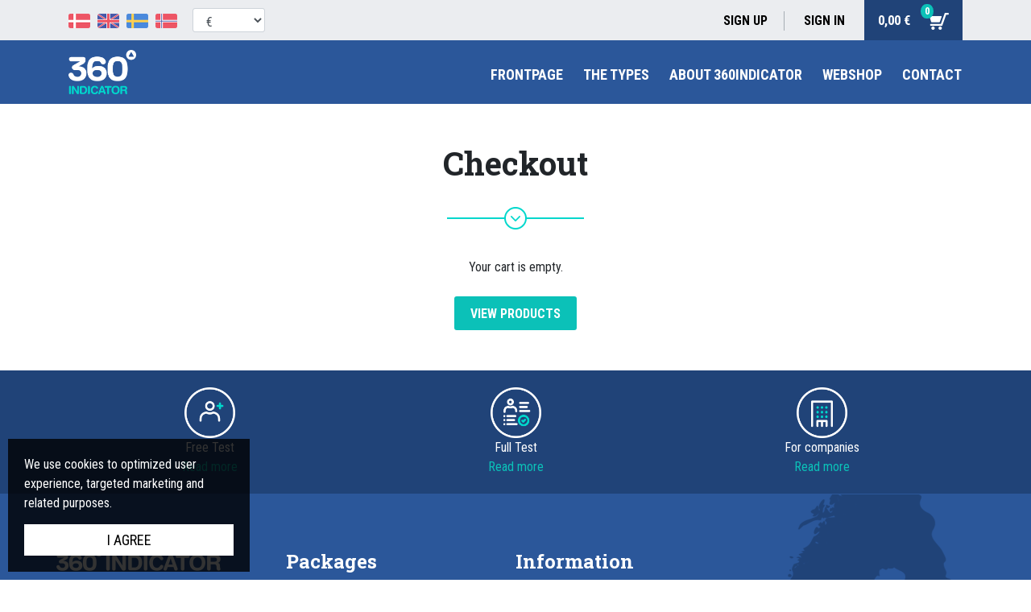

--- FILE ---
content_type: text/html; charset=UTF-8
request_url: https://360indicator.com/en/checkout
body_size: 4510
content:
<!DOCTYPE html>
<html>

<head>
    <meta charset="utf-8">
    <meta name="viewport" content="width=device-width, initial-scale=1, shrink-to-fit=no">
    <meta name="description" content="">
    <meta name="author" content="">
    <meta name="csrf-token" content="zgdPpu29WuzaV9OhcjoXT167L90oWna3ltJwfeu4" />
    <link rel="icon" href="">

    <title>360indicator</title>

            <!-- Global site tag (gtag.js) - Google Analytics -->
<script async src="https://www.googletagmanager.com/gtag/js?id=G-PQS0DFH01E"></script>
<script>
 window.dataLayer = window.dataLayer || [];
 function gtag(){dataLayer.push(arguments);}
 gtag('js', new Date());

 gtag('config', 'G-PQS0DFH01E');
</script>

<!-- Global site tag (gtag.js) - Google Ads: 455622581 -->
<script async src="https://www.googletagmanager.com/gtag/js?id=AW-455622581"></script>
<script>
  window.dataLayer = window.dataLayer || [];
  function gtag(){dataLayer.push(arguments);}
  gtag('js', new Date());

  gtag('config', 'AW-455622581');
</script>

<!-- Event snippet for Website traffic conversion page -->
<script>
  gtag('event', 'conversion', {'send_to': 'AW-455622581/iP69CJqlmu4BELX_oNkB'});
</script>

<script id="mcjs">!function(c,h,i,m,p){m=c.createElement(h),p=c.getElementsByTagName(h)[0],m.async=1,m.src=i,p.parentNode.insertBefore(m,p)}(document,"script","https://chimpstatic.com/mcjs-connected/js/users/5b7253720437e165845a9b0b0/38613730c76d445914c576c45.js");</script>     
    
    <link href="https://fonts.googleapis.com/css?family=Roboto+Condensed:300,400,700" rel="stylesheet">
    <link href="https://fonts.googleapis.com/css?family=Roboto+Slab:300,400,700" rel="stylesheet">
    <link href="https://360indicator.com/theme/vendor/bootstrap/css/bootstrap.min.css" rel="stylesheet">
    <link href="https://360indicator.com/theme/vendor/font-awesome/css/font-awesome.min.css" rel="stylesheet" type="text/css">
    <link rel="stylesheet" href="/css/rangeslider.css">
    <link rel="stylesheet" href="/css/master.css?v=3">
    <link href="/css/icheck/square/green.css" rel="stylesheet">
    <link rel="stylesheet" href="/css/owl.carousel.min.css">
    <link rel="stylesheet" href="/css/owl.theme.default.min.css">
    <link rel="shortcut icon" href="/media/favicon.png" />
</head>

<body >

    <div class="js-cookie-consent cookie-consent">

    <span class="cookie-consent__message">
        We use cookies to optimized user experience, targeted marketing and related purposes.
    </span>

    <button class="js-cookie-consent-agree cookie-consent__agree">
        I agree
    </button>

</div>

    <script>

        window.laravelCookieConsent = (function () {

            var COOKIE_VALUE = 1;

            function consentWithCookies() {
                setCookie('laravel_cookie_consent', COOKIE_VALUE, 365 * 20);
                hideCookieDialog();
            }

            function cookieExists(name) {
                return (document.cookie.split('; ').indexOf(name + '=' + COOKIE_VALUE) !== -1);
            }

            function hideCookieDialog() {
                var dialogs = document.getElementsByClassName('js-cookie-consent');

                for (var i = 0; i < dialogs.length; ++i) {
                    dialogs[i].style.display = 'none';
                }
            }

            function setCookie(name, value, expirationInDays) {
                var date = new Date();
                date.setTime(date.getTime() + (expirationInDays * 24 * 60 * 60 * 1000));
                document.cookie = name + '=' + value + '; ' + 'expires=' + date.toUTCString() +';path=/';
            }

            if(cookieExists('laravel_cookie_consent')) {
                hideCookieDialog();
            }

            var buttons = document.getElementsByClassName('js-cookie-consent-agree');

            for (var i = 0; i < buttons.length; ++i) {
                buttons[i].addEventListener('click', consentWithCookies);
            }

            return {
                consentWithCookies: consentWithCookies,
                hideCookieDialog: hideCookieDialog
            };
        })();
    </script>


    
    <div id="top-header">
    
    <div class="container nopadding-mobile">
        
        <div class="row">
            
            <div class="col-lg-4">
                <div class="top-flags d-lg-inline-block d-none">
                    <a href="/lang/da"><img src="/media/flag-dk.png" alt="Dansk"></a>
                    <a href="/lang/en"><img src="/media/flag-uk.png" alt="English"></a>
                    <a href="/lang/sv"><img src="/media/flag-se.png" alt="Svenska"></a>
                    <a href="/lang/nb"><img src="/media/flag-no.png" alt="Norsk"></a>
                </div>

                <div class="currency-container d-lg-inline-block d-none">
                    <select class="form-control" id="currencySwitcher" name="currency"><option value="DKK">DKK</option><option value="SEK">SEK</option><option value="NOK">NOK</option><option value="EUR" selected="selected">€</option></select>
                </div>
            </div>
            
            <div class="col-lg-8 text-right">
                
                                
                    <div class="top-buttons">
                        <a href="/register">Sign up</a>
                        <a href="/login">Sign in</a>                   
                    </div>
                
                
                <div class="top-cart">
                    <a href="/checkout">
                        <span id="cart-price">0,00 €</span>
                        <span id="cart-quantity" class="badge badge-light">0</span><img src="/media/top-cart.png" alt="Cart"></a>
                </div>
                
            </div>
            
        </div>
        
    </div>
    
</div>    <header>

    <div class="container">
        
        <div class="row">
        
            <div class="col-4">
                <a href="/"><img src="/media/logo.png" class="logo"></a>
            </div>
            
            <div class="col-8 text-right nopadding">
                
                <nav class="navbar navbar-expand-lg" id="mainNav">
                    
                    <button class="navbar-toggler navbar-toggler-right" type="button" data-toggle="collapse" data-target="#navbarResponsive" aria-controls="navbarResponsive" aria-expanded="false" aria-label="Toggle navigation">                            
                        <span class="navbar-toggler-icon">
                            <img src="/media/burger.svg">
                        </span>
                    </button>                        
                    
                    <div class="collapse navbar-collapse" id="navbarResponsive">
                    
                        <ul class="navbar-nav navbar-sidenav" id="exampleAccordion">
                            <li><a href="/">Frontpage</a></li>
                            <li><a href="/types">The types</a></li>
                            <li><a href="https://360indicator.com/en/about">About 360Indicator</a></li>
                            <li><a href="/shop">Webshop</a></li>
                            <li><a href="https://360indicator.com/en/contact">Contact</a></li>
                        </ul>
                        
                    </div>
                    
                </nav> 
                
            </div>
                    
        </div>

    </div>        

</header>
    <main role="main">
        
        
    <div class="container container-main">
        
        <div class="page-top-section">
            <h1>Checkout</h1>
            <img src="/media/divider.png" alt="Divider">        
        </div>     
      
		
            <div class="empty-cart">
                Your cart is empty. <br><br>
                <a href="/shop" class="btn btn-primary">View products</a>
            </div>

		 

    </div>

        
    </main>

    <div class="top-footer">

    <div class="container">
        
        <div class="row">
    
            <div class="col-lg-4 col-md-6 text-center">
                <a href="https://360indicator.com/en/enneagram-test-gratis"><img src="/media/icon-gratis-test-negative.png" alt="Gratis Test"></a>
                <div>
                    Free Test<br>
                    <a href="https://360indicator.com/en/enneagram-test-gratis">Read more</a>
                </div>
            </div>

            <div class="col-lg-4 col-md-6 text-center">
                <a href="https://360indicator.com/en/enneagram-test"><img src="/media/icon-fuld-test-negative.png" alt="Fuld Test"></a>
                <div>
                    Full Test<br>
                    <a href="https://360indicator.com/en/enneagram-test">Read more</a>
                </div>
            </div>

            <div class="col-lg-4 col-md-6 text-center">
                <a href="https://360indicator.com/en/for-companies"><img src="/media/icon-virksomheder-negative.png" alt="Virksomheder"></a>
                <div>
                    For companies<br>
                    <a href="https://360indicator.com/en/for-companies">Read more</a>
                </div>
            </div>
            
        </div>
    
    </div>

</div>    <footer>

    <div class="container">
    
        <div class="row">
        
            <div class="col-lg-3">
                <img src="/media/footer-logo.png" alt="360Indicator" class="footer-logo">
                <p><i>By Mia &amp; Balder Vendt-Striim</i></p>
                <p><i class="fa fa-phone"></i> <a href="tel:+4531126880">+45 31 12 68 80</a></p>
                <p><i class="fa fa-envelope"></i> <a href="mailto:i@thetribe.dk">i@thetribe.dk</a></p>
                <p><i class="fa fa-facebook" style="width: 20px"></i><a href="https://www.facebook.com/360indicator/" target="_blank">Follow the Enneagram on Facebook</a></p> <br>

                <img src="/media/visa.gif" style="height: 24px"> &nbsp;<img src="/media/mastercard.gif" style="height: 24px">
            </div>
            
            <div class="col-lg-3">
                <h4>Packages</h4>
                <ul>
                    <li>
                        <a href="https://360indicator.com/en/enneagram-test-gratis">Free Test</a>
                    </li>
                    <li>
                        <a href="https://360indicator.com/en/enneagram-test">Full Test</a>
                    </li>
                    <li>
                        <a href="https://360indicator.com/en/for-companies">For companies</a>
                    </li>
                </ul>
            </div>
            
            <div class="col-lg-3">
                <h4>Information</h4>
                <ul>
                    <li>
                        <a href="/types">The types</a>
                    </li>
                    <li>
                        <a href="https://360indicator.com/en/about">About 360Indicator</a>
                    </li>
                    <li>
                        <a href="/shop">Webshop</a>
                    </li>
                    <li>
                        <a href="https://360indicator.com/en/contact">Contact</a>
                    </li>
                    <li>
                        <a href="https://360indicator.com/en/terms-and-conditions">Terms and conditions</a>
                    </li>
                </ul>
            </div>
            
            <div class="col-lg-3"></div>
        
        </div>
    
    </div>

</footer>    <div class="bottom-footer">

    <div class="container">
    
        <div class="row">
        
            <div class="col">
                Copyright © 360indicator
            </div>
        
        </div>
    
    </div>

</div>

    <script src="https://code.jquery.com/jquery-3.2.1.min.js" integrity="sha256-hwg4gsxgFZhOsEEamdOYGBf13FyQuiTwlAQgxVSNgt4=" crossorigin="anonymous"></script>
    <script src="/js/moment.js"></script>
    <script src="https://cdnjs.cloudflare.com/ajax/libs/popper.js/1.12.9/umd/popper.min.js" integrity="sha384-ApNbgh9B+Y1QKtv3Rn7W3mgPxhU9K/ScQsAP7hUibX39j7fakFPskvXusvfa0b4Q" crossorigin="anonymous"></script>
    <script src="https://360indicator.com/theme/vendor/bootstrap/js/bootstrap.bundle.min.js"></script>
    <!-- Core plugin JavaScript-->
    <script src="https://360indicator.com/theme/vendor/jquery-easing/jquery.easing.min.js"></script>
    <script src="/js/rangeslider.js"></script>
    <script src="/js/icheck.js"></script>
    <script src="/js/owl.carousel.min.js"></script>    

    <script>
        $(window).scroll(function() {
            var scroll = $(window).scrollTop();
            if (scroll >= 100) {
                $("header").addClass("small-header");
            } else {
                $("header").removeClass("small-header");
            }
        });
    </script>     
    
    <script>
        $("#hero-arrow-link").click(function() {
            var offset = 121;
            $('html, body').animate({
                scrollTop: $("#services").offset().top - offset
            }, 1000);
        }); 
    </script>  
    
    <script>
        $(document).ready(function() {
            $('.owl-carousel').owlCarousel({
                loop: true,
                margin: 0,
                autoplay: true,
                nav: false,
                dots: true,
                responsiveClass: true,
                responsive: {
                    0: {
                        items: 1
                    },
                    600: {
                        items: 2
                    },
                    1000: {
                        items: 4,
                    }
                }
            })
        })
    </script>   
        
    <script>
        var loading_icon = '<i class="fa fa-circle-o-notch fa-spin"></i>';

        $.ajaxSetup({
            headers: {
                'X-CSRF-TOKEN': $('meta[name="csrf-token"]').attr('content')
            }
        });

        $.ajaxPrefilter(function( options ) {
            options.url = '/en' + options.url;
        });

        $("#currencySwitcher").change(function() {
            window.location.href = '/change-currency/' + $(this).val();
        });
    </script>
    
    
<script>
$(".customer-type").change(function(e) {
    if($(this).val() === 'company') {
        $("#companyFields").slideDown();
    }
    else {
        $("#companyFields").slideUp();
    }
});

$("#validateVatno").click(function(e) {
    e.preventDefault();
    var vatno = $("#vatno").val();
    var btn = $(this);
    var btn_text = btn.html();
    btn.html(loading_icon);

    $.ajax({
        type: 'POST',
        url: '/checkout/validate-vatno/'+vatno,
    })
    .fail(function(jqXHR, textStatus) {
        btn.html(btn_text);
        alert('The EU VAT-number is not valid. Remember to put ex DK in front of your danish CVR-number.');
    })
    .done(function(data) {
        btn.html(btn_text);
        $("#cart").html(data);
    });
});

$("#countrySelector").change(function(e) {
    var country = $(this).val();
    var container = $("#deliveryMethods");
    if(container.length > 0) {

        container.html('Updating... ' + loading_icon);

        $.ajax({
            type: 'GET',
            url: '/checkout/delivery-methods/'+country,
        })
        .fail(function(jqXHR, textStatus) {
            console.log(jqXHR);
        })
        .done(function(data) {
            container.html(data);
        });

    }
});

$(document).on("change", ".delivery-method", function(e) {
    var method = $(this).val();
    var container = $("#cart");
    container.find('.overlay-loading').show();

    $.ajax({
        type: 'POST',
        url: '/checkout/update-delivery-method/'+method,
    })
    .fail(function(jqXHR, textStatus) {
        console.log(jqXHR);
    })
    .done(function(data) {
        container.html(data);
    });
});

$("#coupon").submit(function(e) {

    e.preventDefault();

    var container = $("#cart");
    container.find('.overlay-loading').show();

    var curr = $(this);
    var formData = new FormData(curr[0]);

    $.ajax({
        type: 'POST',
        contentType: false,
        url: '/checkout/coupon',
        data: formData,
        processData: false
    })
    .fail(function(jqXHR, textStatus) {
        console.log(jqXHR);
        container.find('.overlay-loading').hide();
        alert('Invalid coupon');
    })
    .done(function(data) {
        container.html(data);
    });
});

$("#order").submit(function(e) {

    e.preventDefault();
    var curr = $(this);
    var btn = curr.find("button");
    var btn_text = btn.html();
    btn.append(' ' + loading_icon);

    var formData = new FormData(curr[0]);

    // Remove errors message
    $(".is-invalid").each(function() {
        $(this).removeClass("is-invalid");
    });
    $("div.invalid-feedback").remove();

    $.ajax({
        type: 'POST',
        contentType: false,
        url: '/checkout',
        data: formData,
        processData: false
    })
    .fail(function(jqXHR, textStatus) {

        console.log(jqXHR);

        btn.html(btn_text);
        var errors = jqXHR.responseJSON.errors;  

        $.each(errors, function(key, value) {
            if(key === 'consent_terms') {
                var f = $('[name="'+key+'"]').parent();
            }
            else if(key === 'company_vatno') {
                var f = $("#vatno-container");
            }
            else if(key === 'delivery_method') {
                var f = $("#shipping");
            }
            else {
                var f = $('[name="'+key+'"]');
            }
            f.addClass('is-invalid');
            f.after('<div class="invalid-feedback d-block">' + value + '</div>');
        });

    })
    .done(function(data) {

        window.location.href = data.url;

    });

});
</script>


</body>

</html>

--- FILE ---
content_type: text/css
request_url: https://360indicator.com/css/master.css?v=3
body_size: 3281
content:
/* General */

body {
    font-family: 'Roboto Condensed', sans-serif;
    font-size: 16px;
    padding-top: 129px;
}

a,
.btn-link {
    transition: all 0.2s ease-in-out;
    color: #0bc1b8; /*#0bc1b8;*/
}

a:hover,
.btn-link:hover {
    text-decoration: underline;
    color: #0bc1b8;
}

h1,
h2,
h3,
h4,
h5,
h6 {
    font-family: 'Roboto Slab', serif;
    font-weight: 700;
}

main {
    padding: 30px 0;
}

.body-home main {
    padding: 0;
}

.nopadding {
    padding-left: 0;
    padding-right: 0;
}

.container-main {
    max-width: 1140px;
    padding: 20px;
}

.optional {
    font-size: 10px;
    vertical-align: text-top;
}

h1 {
    margin-bottom: 30px;
}

.cart {
    position: relative;
}

.overlay-loading {
    position: absolute;
    top: 0;
    left: 0;
    width: 100%;
    height: 100%;
    background: rgba(255, 255, 255, 0.7);
    display: none;
    z-index: 2;
}

.overlay-loading i {
    margin: 0;
    position: absolute;
    top: 50%;
    left: 50%;
    transform: translate(-50%, -50%);
    font-size: 30px;
}

.form-control {
    border-radius: 3px;
}

.form-control:focus {
    border: 1px solid #2b579a;
    box-shadow: none;
}

.btn-success,
.btn-primary {
    color: #fff;
    background-color: #0bc1b8;
    border: none;
    border-radius: 3px;
    text-transform: uppercase;
    font-size: 16px;
    font-weight: 700;
    padding: 10px 20px 8px 20px;
    cursor: pointer;
}

.btn-success:hover,
.btn-primary:hover {
    background-color: #00b4ab;
}

.btn-primary:not([disabled]):not(.disabled).active,
.btn-primary:not([disabled]):not(.disabled):active,
.show > .btn-primary.dropdown-toggle,
.btn-success:not([disabled]):not(.disabled).active,
.btn-success:not([disabled]):not(.disabled):active,
.show > .btn-success.dropdown-toggle {
    color: #fff;
    background-color: #00b4ab;
    border: none;
    box-shadow: none;
}

.btn-primary.focus,
.btn-primary:focus,
.btn-success.focus,
.btn-success:focus {
    box-shadow: none;
    background-color: #00b4ab;
}

/* Cookie consent */

.cookie-consent {
    position: fixed;
    bottom: 10px;
    left: 10px;
    width: 300px;
    box-sizing: border-box;
    padding: 20px;
    background: rgba(0, 0, 0, 0.8);
    font-family: inherit;
    z-index: 99999;
}

.cookie-consent__message {
    font-size: 16px;
    color: #fff;
}

.cookie-consent__agree {
    width: 100%;
    font-size: 18px;
    text-transform: uppercase;
    text-align: center;
    margin-top: 14px;
    background: #fff;
    border: 0;
    cursor: pointer;
    padding: 6px;
}

/* Shop */

.product {
    margin-bottom: 2%;
    background: #ebedf0;
    width: 23.5%;
    margin-right: 2%;
    float: left;
}

.product:nth-child(4n) {
    margin-right: 0;
}

.product .product-image {
    width: 100%;
    padding-bottom: 75%;
    background: #ccc;
    background-size: cover;
    background-position: center center;
    position: relative;
    display: block;
}

.product-image-label {
    position: absolute;
    top: 4px;
    left: 4px;
    padding: 2px 8px;
    font-weight: bold;
    font-size: 12px;
    background: #0bc1b8;
    color: #fff;
    text-transform: uppercase;
}

.product-info {
    padding: 20px;
    text-align: center;
}

.product-name {
    font-size: 20px;
    font-weight: 700;
    margin-bottom: 15px;
    height: 80px;
    color: #000;
}

.product-price {
    font-size: 16px;
    background: #4f5c6e;
    color: #FFF;
    padding: 8px;
    display: inline-block;
    margin: 0 auto 5px auto;
    line-height: 16px;
}

.product-original-price {
    vertical-align: text-top;
    font-size: 12px;
    color: #ccc;
}

.product-info .btn {
    display: block;
}

.product-addtocart {
    display: block;
}

.product .fa-cart-plus,
.single-product .fa-cart-plus {
    margin-left: 5px;
}

.product-info .btn.focus,
.btn:focus {
    outline: 0;
    box-shadow: none;
}

.single-product .form-control {
    border-radius: 3px;
    text-align: center;
    padding: 8px;
}

#order .mb-4 {
    margin: 40px 0 32px 0 !important;
}

.checkout-cart-div {
    margin-bottom: -6px;
}

.empty-cart {
    text-align: center;
}

#currencySwitcher {
    width: 90px;
    margin-top: 10px;
    height: 30px;
    margin-left: 10px;
}

/* Top Header */

#top-header {
    background: #ebedf0;
    color: #FFFFFF;
    text-transform: uppercase;
    font-weight: 700;
    font-size: 1.05rem;
    position: fixed;
    top: 0;
    width: 100%;
    height: 50px;
    z-index: 999;
}

.top-flags {
    vertical-align: top;
}

.top-flags img {
    margin-right: 5px;
    margin-top: 17px;
    width: 27px;
}

.top-buttons,
.top-cart {
    display: inline-block;
    vertical-align: middle;
}

.top-buttons a {
    color: #000000;
    font-size: 16px;
    display: inline-block;
    vertical-align: middle;
}

.top-buttons a:first-child {
    border-right: 1px solid #a6adb3;
    padding-right: 20px;
    margin-right: 20px;
}

.top-buttons a:last-child {
    margin-right: 20px;
}

.top-buttons a:hover {
    text-decoration: none;
    color: #0bc1b8;
}

.top-cart {
    height: 50px;
    background: #204378;
    padding: 13px 17px 0 17px;
    position: relative;
}

.top-cart a {
    color: #FFFFFF;
}

.top-cart #cart-quantity {
    border-radius: 50%;
    background: #0bc1b8;
    color: #FFFFFF;
    position: absolute;
    top: 5px;
    right: 36px;
}

.top-cart img {
    margin-left: 20px;
    width: 24px;
}

/* Header */

header {
    background: #2b579a;
    position: relative;
    padding: 12px 0;
    position: fixed;
    top: 50px;
    width: 100%;
    z-index: 99;
    transition: all 0.2s ease-in-out;
}

header .logo {
    height: 55px;
    position: relative;
    bottom: 0px;
}

.navbar {
    padding-top: 17px !important;
}

header nav ul li a {
    color: #FFFFFF;
    text-transform: uppercase;
    font-size: 18px;
    margin-left: 25px;
    font-weight: 700;
}

header nav ul li a:hover {
    color: #FFFFFF;
    text-decoration: underline;
}

header nav ul li.current a {
    color: #0bc1b8;
    text-decoration: underline;
}

#navbarResponsive {
    justify-content: flex-end;
}

header.small-header {
    padding: 7px 0;
    transition: all 0.2s ease-in-out;
}

header.small-header .logo {
    height: 40px;
    margin-top: 5px;
    transition: all 0.2s ease-in-out;
}

.small-header .navbar {
    padding-top: 12px !important;
}

/* Frontpage */

#hero {
    background: transparent url(/media/hero.jpg) no-repeat center top;
    background-size: cover;
    min-height: 475px;
    position: relative;
}

.blue-box {
    background: rgba(43, 87, 154, 0.9);
    padding: 40px 60px;
    position: absolute;
    bottom: 0;
    left: 50%;
    transform: translate(-50%, 0);
    color: #FFFFFF;
    font-family: 'Roboto Slab', serif;
}

.hero-arrow {
    position: absolute;
    left: 50%;
    bottom: -26px;
    transform: translate(-50%, 0);
    cursor: pointer;
}

.hero-arrow img {
    height: 54px;
}

.hero-thin {
    font-size: 30px;
    font-weight: 300;
    margin-bottom: 25px;
}

.hero-medium {
    font-size: 46px;
    font-weight: 400;
    margin-bottom: 20px;
}

.hero-bold {
    font-size: 55px;
    font-weight: 700;
}

.blue-box .divider:first-of-type {
    margin: 0 0 15px 0;
}

#services {
    background: #ebedf0;
    padding: 80px 0;
}

#services img {
    height: 120px;
}

#services h2 {
    margin: 20px 0 30px 0;
    font-size: 20px;
}

#services .blue-btn {
    background: #0bc1b8;
    border-radius: 3px;
    color: #FFFFFF;
    font-size: 16px;
    font-weight: 700;
    text-align: center;
    padding: 9px 25px 8px 25px;
    text-transform: uppercase;
    display: inline-block;
    transition: all 0.2s ease-in-out;
}

#services .blue-btn:hover {
    text-decoration: none;
    background: #00b4ab;
}

.read-more-link {
    color: #666 !important;
    padding-top: 6px;
    display: inline-block;
}

#prices {
    padding: 80px 0;
}

#prices h2 {
    margin-bottom: 25px;
}

#prices .section-divider {
    margin-top: 5px;
}

#prices .table-responsive {
    margin-top: 70px;
}

#prices table {
    table-layout: fixed;
}

#prices .table-striped tbody tr {
    background: #ced2d5;
}

#prices .table-striped tbody tr:nth-of-type(odd) {
    background-color: #ebedf0;
}

#prices .table th,
#prices .table td {
    border-right: 2px solid #FFFFFF;
}

#prices .table th {
    background: #a6adb3;
    color: #FFFFFF;
    border-top: none;
    border-bottom: 2px solid #FFFFFF;
    padding: 30px;
    vertical-align: top;
}

#prices .table td {
    vertical-align: middle;
}

#prices .table tr td:first-child {
    text-align: left;
}

#prices h3 {
    font-size: 24px;
    font-weight: 300;
}

#prices h3 strong {
    font-weight: 700;
}

#prices .table-btn {
    background: #f89c43;
    border-radius: 3px;
    color: #FFFFFF;
    font-size: 16px;
    font-weight: 700;
    text-align: center;
    padding: 9px 25px 7px 25px;
    text-transform: uppercase;
    display: inline-block;
    transition: all 0.2s ease-in-out;
    margin-top: 15px;
}

#prices .table-btn:hover {
    background: #e08935;
    text-decoration: none;
}

#prices .fa {
    color: #0bc1b8;
}

#testimonials {
    padding: 80px;
    background: #ebedf0;
}

#testimonials h2 {
    margin-bottom: 25px;
}

#testimonials .section-divider {
    margin-top: 5px;
}

#testimonials .owl-carousel {
    margin-top: 80px;
}

#testimonials .owl-carousel img {
    max-width: 100%;
    max-height: 60px;
    width: auto;
    margin: 0 auto;
}

#testimonials .owl-dots {
    margin-top: 30px;
}

#testimonials .owl-theme .owl-dots .owl-dot.active span,
#testimonials .owl-theme .owl-dots .owl-dot:hover span {
    background: #0bc1b8;
}

button:focus {
    outline: none;
    outline: none;
}

/* Register */

.page-top-section {
    text-align: center;
    margin-bottom: 35px;
}

.register-container {
    background: #ebedf0;
    padding: 30px;
    max-width: 600px;
    margin: 0 auto;
}

/* Types */

.types li {
    background: #ced2d5;
}

.types li:nth-of-type(odd) {
    background-color: #ebedf0;
}

.types li a {
    color: #000000;
}

.types li a:hover {
    color: #0bc1b8;
}

#types-show-hide {
    display: block;
}

#types-show-hide-link {
    display: none;
}

/* Top Footer */

.top-footer {
    background: #204378;
    padding: 21px 0;
    color: #FFFFFF;
}

.top-footer .col-lg-3 div {
    display: inline-block;
    vertical-align: middle;
    margin-left: 8px;
}

.top-footer img {
    height: 63px;
    display: inline-block;
    vertical-align: middle;
}

.top-footer a {
    color: #0bc1b8;
}

/* Footer */

footer {
    background: #2b579a;
    color: #FFFFFF;
}

footer .container {
    background: transparent url(/media/map.png) no-repeat right center;
}

footer .col-lg-3 {
    padding: 70px 0 50px 0;
}

.footer-logo {
    width: 204px;
    margin-bottom: 20px;
}

footer .fa {
    color: #0bc1b8;
    margin-right: 8px;
}

footer .fa.fa-phone {
    margin-right: 11px;
}

footer .fa.fa-linkedin {
    margin-right: 15px;
}

footer h4 {
    margin-bottom: 18px;
}

footer a {
    color: #FFFFFF;
    text-decoration: none;
}

footer a:hover {
    color: #0bc1b8;
    text-decoration: none;
}

footer ul {
    margin: 0;
    padding-left: 17px;
}

footer ul li {
    margin-bottom: 10px;
}

/* Embedded video */

.video-wrapper {
    position: relative;
    padding-bottom: 56.25%;
    height: 0;
}

.video-wrapper iframe {
    position: absolute;
    top: 0;
    left: 0;
    width: 100%;
    height: 100%;
}

.type-video {
    max-width: 360px;
    width: 100%;
    margin: 0 auto 30px auto;
}

/* Bottom Footer */

.bottom-footer {
    background: #204378;
    color: #FFFFFF;
    padding: 14px 0;
    font-size: 14px;
}

.lh-100 {
    line-height: 100%;
}

.original-price {
    vertical-align: text-top;
    font-size: 16px;
}

@media (max-width: 1140px) {

    .hero-thin {
        font-size: 20px;
    }

    .hero-medium {
        font-size: 36px;
    }

    .hero-bold {
        font-size: 55px;
    }

    #prices table {
        table-layout: inherit;
    }

    #prices .table th {
        padding: 20px;
    }

    #prices h3 {
        font-size: 16px;
    }

    #prices .table-btn {
        font-size: 16px;
        padding: 9px 15px 7px 15px;
        display: block;
        min-width: 125px;
    }

}

@media (max-width: 992px) {

    h1 {
        font-size: 30px;
    }

    .top-flags {
        display: none;
    }

    .top-buttons a:first-child {
        border-right: 1px solid #a6adb3;
        padding-right: 10px;
        margin-right: 10px;
    }

    .top-buttons a:last-child {
        margin-right: 10px;
    }

    .top-buttons a,
    .top-cart a {
        font-size: 12px;
    }

    .top-cart #cart-quantity {
        top: 9px;
    }

    .nopadding-mobile {
        padding-left: 0;
        padding-right: 0;
    }

    .navbar,
    .navbar-collapse {
        padding-right: 0;
    }

    .navbar-collapse li {
        margin-bottom: 8px;
    }

    .navbar-toggler {
        display: block;
        border: none;
        cursor: pointer;
        font-size: 1.5rem;
        margin-top: 0;
        position: absolute;
        right: 0;
        top: 13px;
        padding: 0
    }

    .small-header .navbar-toggler {
        top: 7px;
    }

    .navbar-toggler-icon {
        width: 1.7em;
        height: 1.7em;
    }

    .navbar-collapse {
        padding-top: 56px;
    }

    #hero {
        min-height: inherit;
    }

    .blue-box {
        position: inherit;
        bottom: inherit;
        left: inherit;
        transform: inherit;
        width: 100%;
        padding: 30px 15px;
    }

    .hero-thin {
        font-size: 15px;
    }

    .hero-medium {
        font-size: 30px;
    }

    .hero-bold {
        font-size: 40px;
    }

    #services .blue-btn {
        margin-bottom: 70px;
    }

    #services .row .col-md-6:nth-child(3) .blue-btn,
    #services .row .col-md-6:nth-child(4) .blue-btn {
        margin-bottom: 0;
    }

    .top-footer .col-lg-3 {
        margin-bottom: 20px;
    }

    .top-footer .col-lg-3:nth-child(3),
    .top-footer .col-lg-3:nth-child(4) {
        margin-bottom: 0;
    }

    footer .container {
        background: transparent;
    }

    footer .col-lg-3:nth-child(1) {
        padding: 70px 15px 30px 15px;
    }

    footer .col-lg-3:nth-child(2) {
        padding: 0 15px 30px 15px;
    }

    footer .col-lg-3:nth-child(3) {
        padding: 0 15px 70px 15px
    }

    footer .col-lg-3:nth-child(4) {
        padding: 0;
    }

    .product {
        float: none;
        margin-right: 0;
        width: 100%;
        margin-bottom: 20px;
    }

    .single-product #slider {
        margin-bottom: 20px;
    }

    .single-product p,
    .single-product .form-control {
        margin-bottom: 20px;
    }

    .table-responsive.cart {
        margin-bottom: 20px;
    }

    .types-left-column {
        margin-bottom: 30px;
    }

    #types-show-hide-link {
        width: 100%;
        background: #0bc1b8;
        color: #FFFFFF;
        text-align: center;
        padding: 10px 0 8px 0;
        cursor: pointer;
        text-transform: uppercase;
        font-weight: 700;
        display: block;
    }

    #types-show-hide {
        display: none;
    }

}

@media (max-width: 768px) {

    #services .row .col-md-6:nth-child(3) .blue-btn {
        margin-bottom: 70px !important;
    }

    .top-footer .col-lg-3:nth-child(3) {
        margin-bottom: 20px;
    }

}

@media (max-width: 576px) {

    .navbar-toggler {
        right: 15px;
    }

    .navbar-collapse {
        padding-right: 15px;
    }

}

--- FILE ---
content_type: image/svg+xml
request_url: https://360indicator.com/media/burger.svg
body_size: 373
content:
<?xml version="1.0" encoding="utf-8"?>
<!-- Generator: Adobe Illustrator 22.0.1, SVG Export Plug-In . SVG Version: 6.00 Build 0)  -->
<svg version="1.1" xmlns="http://www.w3.org/2000/svg" xmlns:xlink="http://www.w3.org/1999/xlink" x="0px" y="0px"
	 viewBox="0 0 46 37" style="enable-background:new 0 0 46 37;" xml:space="preserve">
<style type="text/css">
	.st0{fill:#213966;}
	.st1{fill:#FFFFFF;}
</style>
<g id="Layer_1">
	<g>
		<path class="st0" d="M41,37H5c-2.8,0-5-2.3-5-5V5c0-2.8,2.3-5,5-5h36c2.8,0,5,2.3,5,5v27C46,34.8,43.8,37,41,37z"/>
	</g>
</g>
<g id="Layer_2">
	<path class="st1" d="M36,12.5H10c-1.1,0-2-0.9-2-2v0c0-1.1,0.9-2,2-2h26c1.1,0,2,0.9,2,2v0C38,11.6,37.1,12.5,36,12.5z"/>
	<path class="st1" d="M36,20.5H10c-1.1,0-2-0.9-2-2v0c0-1.1,0.9-2,2-2h26c1.1,0,2,0.9,2,2v0C38,19.6,37.1,20.5,36,20.5z"/>
	<path class="st1" d="M36,28.5H10c-1.1,0-2-0.9-2-2v0c0-1.1,0.9-2,2-2h26c1.1,0,2,0.9,2,2v0C38,27.6,37.1,28.5,36,28.5z"/>
</g>
</svg>
